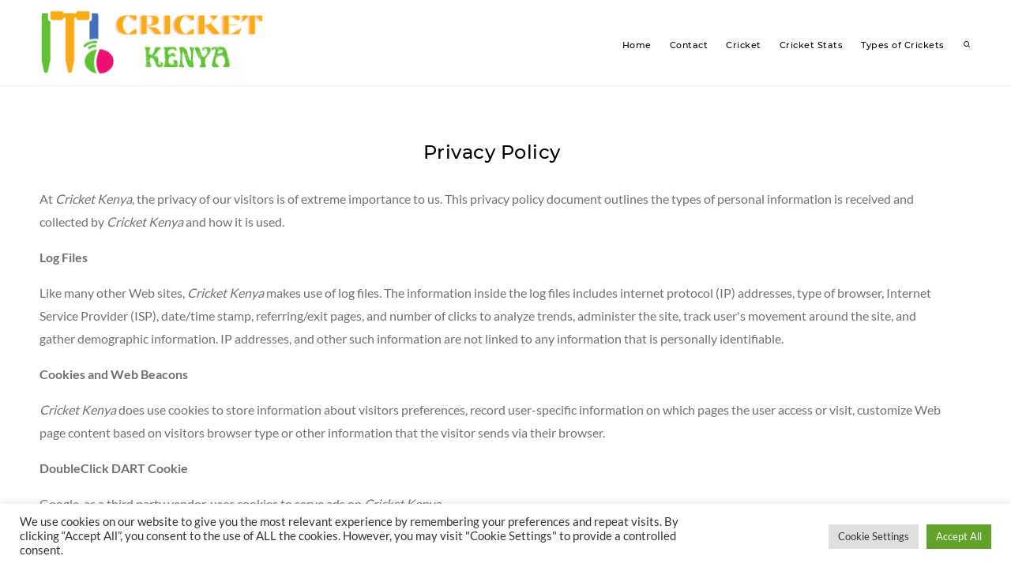

--- FILE ---
content_type: text/html; charset=UTF-8
request_url: https://cricket-kenya.com/privacy-policy/
body_size: 12091
content:
    <!DOCTYPE html>
<html lang="en-US">
    <head>
        <meta charset="UTF-8">
        <meta http-equiv="X-UA-Compatible" content="IE=edge"/>
        <link rel="profile" href="http://gmpg.org/xfn/11">
        <meta name="viewport" content="width=device-width, initial-scale=1">
        <title>Privacy Policy &#8211; Cricket Kenya</title>
<meta name='robots' content='max-image-preview:large' />
<link rel="alternate" type="application/rss+xml" title="Cricket Kenya &raquo; Feed" href="https://cricket-kenya.com/feed/" />
<script type="text/javascript">
window._wpemojiSettings = {"baseUrl":"https:\/\/s.w.org\/images\/core\/emoji\/14.0.0\/72x72\/","ext":".png","svgUrl":"https:\/\/s.w.org\/images\/core\/emoji\/14.0.0\/svg\/","svgExt":".svg","source":{"concatemoji":"https:\/\/cricket-kenya.com\/wp-includes\/js\/wp-emoji-release.min.js?ver=6.3.1"}};
/*! This file is auto-generated */
!function(i,n){var o,s,e;function c(e){try{var t={supportTests:e,timestamp:(new Date).valueOf()};sessionStorage.setItem(o,JSON.stringify(t))}catch(e){}}function p(e,t,n){e.clearRect(0,0,e.canvas.width,e.canvas.height),e.fillText(t,0,0);var t=new Uint32Array(e.getImageData(0,0,e.canvas.width,e.canvas.height).data),r=(e.clearRect(0,0,e.canvas.width,e.canvas.height),e.fillText(n,0,0),new Uint32Array(e.getImageData(0,0,e.canvas.width,e.canvas.height).data));return t.every(function(e,t){return e===r[t]})}function u(e,t,n){switch(t){case"flag":return n(e,"\ud83c\udff3\ufe0f\u200d\u26a7\ufe0f","\ud83c\udff3\ufe0f\u200b\u26a7\ufe0f")?!1:!n(e,"\ud83c\uddfa\ud83c\uddf3","\ud83c\uddfa\u200b\ud83c\uddf3")&&!n(e,"\ud83c\udff4\udb40\udc67\udb40\udc62\udb40\udc65\udb40\udc6e\udb40\udc67\udb40\udc7f","\ud83c\udff4\u200b\udb40\udc67\u200b\udb40\udc62\u200b\udb40\udc65\u200b\udb40\udc6e\u200b\udb40\udc67\u200b\udb40\udc7f");case"emoji":return!n(e,"\ud83e\udef1\ud83c\udffb\u200d\ud83e\udef2\ud83c\udfff","\ud83e\udef1\ud83c\udffb\u200b\ud83e\udef2\ud83c\udfff")}return!1}function f(e,t,n){var r="undefined"!=typeof WorkerGlobalScope&&self instanceof WorkerGlobalScope?new OffscreenCanvas(300,150):i.createElement("canvas"),a=r.getContext("2d",{willReadFrequently:!0}),o=(a.textBaseline="top",a.font="600 32px Arial",{});return e.forEach(function(e){o[e]=t(a,e,n)}),o}function t(e){var t=i.createElement("script");t.src=e,t.defer=!0,i.head.appendChild(t)}"undefined"!=typeof Promise&&(o="wpEmojiSettingsSupports",s=["flag","emoji"],n.supports={everything:!0,everythingExceptFlag:!0},e=new Promise(function(e){i.addEventListener("DOMContentLoaded",e,{once:!0})}),new Promise(function(t){var n=function(){try{var e=JSON.parse(sessionStorage.getItem(o));if("object"==typeof e&&"number"==typeof e.timestamp&&(new Date).valueOf()<e.timestamp+604800&&"object"==typeof e.supportTests)return e.supportTests}catch(e){}return null}();if(!n){if("undefined"!=typeof Worker&&"undefined"!=typeof OffscreenCanvas&&"undefined"!=typeof URL&&URL.createObjectURL&&"undefined"!=typeof Blob)try{var e="postMessage("+f.toString()+"("+[JSON.stringify(s),u.toString(),p.toString()].join(",")+"));",r=new Blob([e],{type:"text/javascript"}),a=new Worker(URL.createObjectURL(r),{name:"wpTestEmojiSupports"});return void(a.onmessage=function(e){c(n=e.data),a.terminate(),t(n)})}catch(e){}c(n=f(s,u,p))}t(n)}).then(function(e){for(var t in e)n.supports[t]=e[t],n.supports.everything=n.supports.everything&&n.supports[t],"flag"!==t&&(n.supports.everythingExceptFlag=n.supports.everythingExceptFlag&&n.supports[t]);n.supports.everythingExceptFlag=n.supports.everythingExceptFlag&&!n.supports.flag,n.DOMReady=!1,n.readyCallback=function(){n.DOMReady=!0}}).then(function(){return e}).then(function(){var e;n.supports.everything||(n.readyCallback(),(e=n.source||{}).concatemoji?t(e.concatemoji):e.wpemoji&&e.twemoji&&(t(e.twemoji),t(e.wpemoji)))}))}((window,document),window._wpemojiSettings);
</script>
<style type="text/css">
img.wp-smiley,
img.emoji {
	display: inline !important;
	border: none !important;
	box-shadow: none !important;
	height: 1em !important;
	width: 1em !important;
	margin: 0 0.07em !important;
	vertical-align: -0.1em !important;
	background: none !important;
	padding: 0 !important;
}
</style>
	<link rel='stylesheet' id='wp-block-library-css' href='https://cricket-kenya.com/wp-includes/css/dist/block-library/style.min.css?ver=6.3.1' type='text/css' media='all' />
<style id='classic-theme-styles-inline-css' type='text/css'>
/*! This file is auto-generated */
.wp-block-button__link{color:#fff;background-color:#32373c;border-radius:9999px;box-shadow:none;text-decoration:none;padding:calc(.667em + 2px) calc(1.333em + 2px);font-size:1.125em}.wp-block-file__button{background:#32373c;color:#fff;text-decoration:none}
</style>
<style id='global-styles-inline-css' type='text/css'>
body{--wp--preset--color--black: #000000;--wp--preset--color--cyan-bluish-gray: #abb8c3;--wp--preset--color--white: #ffffff;--wp--preset--color--pale-pink: #f78da7;--wp--preset--color--vivid-red: #cf2e2e;--wp--preset--color--luminous-vivid-orange: #ff6900;--wp--preset--color--luminous-vivid-amber: #fcb900;--wp--preset--color--light-green-cyan: #7bdcb5;--wp--preset--color--vivid-green-cyan: #00d084;--wp--preset--color--pale-cyan-blue: #8ed1fc;--wp--preset--color--vivid-cyan-blue: #0693e3;--wp--preset--color--vivid-purple: #9b51e0;--wp--preset--gradient--vivid-cyan-blue-to-vivid-purple: linear-gradient(135deg,rgba(6,147,227,1) 0%,rgb(155,81,224) 100%);--wp--preset--gradient--light-green-cyan-to-vivid-green-cyan: linear-gradient(135deg,rgb(122,220,180) 0%,rgb(0,208,130) 100%);--wp--preset--gradient--luminous-vivid-amber-to-luminous-vivid-orange: linear-gradient(135deg,rgba(252,185,0,1) 0%,rgba(255,105,0,1) 100%);--wp--preset--gradient--luminous-vivid-orange-to-vivid-red: linear-gradient(135deg,rgba(255,105,0,1) 0%,rgb(207,46,46) 100%);--wp--preset--gradient--very-light-gray-to-cyan-bluish-gray: linear-gradient(135deg,rgb(238,238,238) 0%,rgb(169,184,195) 100%);--wp--preset--gradient--cool-to-warm-spectrum: linear-gradient(135deg,rgb(74,234,220) 0%,rgb(151,120,209) 20%,rgb(207,42,186) 40%,rgb(238,44,130) 60%,rgb(251,105,98) 80%,rgb(254,248,76) 100%);--wp--preset--gradient--blush-light-purple: linear-gradient(135deg,rgb(255,206,236) 0%,rgb(152,150,240) 100%);--wp--preset--gradient--blush-bordeaux: linear-gradient(135deg,rgb(254,205,165) 0%,rgb(254,45,45) 50%,rgb(107,0,62) 100%);--wp--preset--gradient--luminous-dusk: linear-gradient(135deg,rgb(255,203,112) 0%,rgb(199,81,192) 50%,rgb(65,88,208) 100%);--wp--preset--gradient--pale-ocean: linear-gradient(135deg,rgb(255,245,203) 0%,rgb(182,227,212) 50%,rgb(51,167,181) 100%);--wp--preset--gradient--electric-grass: linear-gradient(135deg,rgb(202,248,128) 0%,rgb(113,206,126) 100%);--wp--preset--gradient--midnight: linear-gradient(135deg,rgb(2,3,129) 0%,rgb(40,116,252) 100%);--wp--preset--font-size--small: 13px;--wp--preset--font-size--medium: 20px;--wp--preset--font-size--large: 36px;--wp--preset--font-size--x-large: 42px;--wp--preset--spacing--20: 0.44rem;--wp--preset--spacing--30: 0.67rem;--wp--preset--spacing--40: 1rem;--wp--preset--spacing--50: 1.5rem;--wp--preset--spacing--60: 2.25rem;--wp--preset--spacing--70: 3.38rem;--wp--preset--spacing--80: 5.06rem;--wp--preset--shadow--natural: 6px 6px 9px rgba(0, 0, 0, 0.2);--wp--preset--shadow--deep: 12px 12px 50px rgba(0, 0, 0, 0.4);--wp--preset--shadow--sharp: 6px 6px 0px rgba(0, 0, 0, 0.2);--wp--preset--shadow--outlined: 6px 6px 0px -3px rgba(255, 255, 255, 1), 6px 6px rgba(0, 0, 0, 1);--wp--preset--shadow--crisp: 6px 6px 0px rgba(0, 0, 0, 1);}:where(.is-layout-flex){gap: 0.5em;}:where(.is-layout-grid){gap: 0.5em;}body .is-layout-flow > .alignleft{float: left;margin-inline-start: 0;margin-inline-end: 2em;}body .is-layout-flow > .alignright{float: right;margin-inline-start: 2em;margin-inline-end: 0;}body .is-layout-flow > .aligncenter{margin-left: auto !important;margin-right: auto !important;}body .is-layout-constrained > .alignleft{float: left;margin-inline-start: 0;margin-inline-end: 2em;}body .is-layout-constrained > .alignright{float: right;margin-inline-start: 2em;margin-inline-end: 0;}body .is-layout-constrained > .aligncenter{margin-left: auto !important;margin-right: auto !important;}body .is-layout-constrained > :where(:not(.alignleft):not(.alignright):not(.alignfull)){max-width: var(--wp--style--global--content-size);margin-left: auto !important;margin-right: auto !important;}body .is-layout-constrained > .alignwide{max-width: var(--wp--style--global--wide-size);}body .is-layout-flex{display: flex;}body .is-layout-flex{flex-wrap: wrap;align-items: center;}body .is-layout-flex > *{margin: 0;}body .is-layout-grid{display: grid;}body .is-layout-grid > *{margin: 0;}:where(.wp-block-columns.is-layout-flex){gap: 2em;}:where(.wp-block-columns.is-layout-grid){gap: 2em;}:where(.wp-block-post-template.is-layout-flex){gap: 1.25em;}:where(.wp-block-post-template.is-layout-grid){gap: 1.25em;}.has-black-color{color: var(--wp--preset--color--black) !important;}.has-cyan-bluish-gray-color{color: var(--wp--preset--color--cyan-bluish-gray) !important;}.has-white-color{color: var(--wp--preset--color--white) !important;}.has-pale-pink-color{color: var(--wp--preset--color--pale-pink) !important;}.has-vivid-red-color{color: var(--wp--preset--color--vivid-red) !important;}.has-luminous-vivid-orange-color{color: var(--wp--preset--color--luminous-vivid-orange) !important;}.has-luminous-vivid-amber-color{color: var(--wp--preset--color--luminous-vivid-amber) !important;}.has-light-green-cyan-color{color: var(--wp--preset--color--light-green-cyan) !important;}.has-vivid-green-cyan-color{color: var(--wp--preset--color--vivid-green-cyan) !important;}.has-pale-cyan-blue-color{color: var(--wp--preset--color--pale-cyan-blue) !important;}.has-vivid-cyan-blue-color{color: var(--wp--preset--color--vivid-cyan-blue) !important;}.has-vivid-purple-color{color: var(--wp--preset--color--vivid-purple) !important;}.has-black-background-color{background-color: var(--wp--preset--color--black) !important;}.has-cyan-bluish-gray-background-color{background-color: var(--wp--preset--color--cyan-bluish-gray) !important;}.has-white-background-color{background-color: var(--wp--preset--color--white) !important;}.has-pale-pink-background-color{background-color: var(--wp--preset--color--pale-pink) !important;}.has-vivid-red-background-color{background-color: var(--wp--preset--color--vivid-red) !important;}.has-luminous-vivid-orange-background-color{background-color: var(--wp--preset--color--luminous-vivid-orange) !important;}.has-luminous-vivid-amber-background-color{background-color: var(--wp--preset--color--luminous-vivid-amber) !important;}.has-light-green-cyan-background-color{background-color: var(--wp--preset--color--light-green-cyan) !important;}.has-vivid-green-cyan-background-color{background-color: var(--wp--preset--color--vivid-green-cyan) !important;}.has-pale-cyan-blue-background-color{background-color: var(--wp--preset--color--pale-cyan-blue) !important;}.has-vivid-cyan-blue-background-color{background-color: var(--wp--preset--color--vivid-cyan-blue) !important;}.has-vivid-purple-background-color{background-color: var(--wp--preset--color--vivid-purple) !important;}.has-black-border-color{border-color: var(--wp--preset--color--black) !important;}.has-cyan-bluish-gray-border-color{border-color: var(--wp--preset--color--cyan-bluish-gray) !important;}.has-white-border-color{border-color: var(--wp--preset--color--white) !important;}.has-pale-pink-border-color{border-color: var(--wp--preset--color--pale-pink) !important;}.has-vivid-red-border-color{border-color: var(--wp--preset--color--vivid-red) !important;}.has-luminous-vivid-orange-border-color{border-color: var(--wp--preset--color--luminous-vivid-orange) !important;}.has-luminous-vivid-amber-border-color{border-color: var(--wp--preset--color--luminous-vivid-amber) !important;}.has-light-green-cyan-border-color{border-color: var(--wp--preset--color--light-green-cyan) !important;}.has-vivid-green-cyan-border-color{border-color: var(--wp--preset--color--vivid-green-cyan) !important;}.has-pale-cyan-blue-border-color{border-color: var(--wp--preset--color--pale-cyan-blue) !important;}.has-vivid-cyan-blue-border-color{border-color: var(--wp--preset--color--vivid-cyan-blue) !important;}.has-vivid-purple-border-color{border-color: var(--wp--preset--color--vivid-purple) !important;}.has-vivid-cyan-blue-to-vivid-purple-gradient-background{background: var(--wp--preset--gradient--vivid-cyan-blue-to-vivid-purple) !important;}.has-light-green-cyan-to-vivid-green-cyan-gradient-background{background: var(--wp--preset--gradient--light-green-cyan-to-vivid-green-cyan) !important;}.has-luminous-vivid-amber-to-luminous-vivid-orange-gradient-background{background: var(--wp--preset--gradient--luminous-vivid-amber-to-luminous-vivid-orange) !important;}.has-luminous-vivid-orange-to-vivid-red-gradient-background{background: var(--wp--preset--gradient--luminous-vivid-orange-to-vivid-red) !important;}.has-very-light-gray-to-cyan-bluish-gray-gradient-background{background: var(--wp--preset--gradient--very-light-gray-to-cyan-bluish-gray) !important;}.has-cool-to-warm-spectrum-gradient-background{background: var(--wp--preset--gradient--cool-to-warm-spectrum) !important;}.has-blush-light-purple-gradient-background{background: var(--wp--preset--gradient--blush-light-purple) !important;}.has-blush-bordeaux-gradient-background{background: var(--wp--preset--gradient--blush-bordeaux) !important;}.has-luminous-dusk-gradient-background{background: var(--wp--preset--gradient--luminous-dusk) !important;}.has-pale-ocean-gradient-background{background: var(--wp--preset--gradient--pale-ocean) !important;}.has-electric-grass-gradient-background{background: var(--wp--preset--gradient--electric-grass) !important;}.has-midnight-gradient-background{background: var(--wp--preset--gradient--midnight) !important;}.has-small-font-size{font-size: var(--wp--preset--font-size--small) !important;}.has-medium-font-size{font-size: var(--wp--preset--font-size--medium) !important;}.has-large-font-size{font-size: var(--wp--preset--font-size--large) !important;}.has-x-large-font-size{font-size: var(--wp--preset--font-size--x-large) !important;}
.wp-block-navigation a:where(:not(.wp-element-button)){color: inherit;}
:where(.wp-block-post-template.is-layout-flex){gap: 1.25em;}:where(.wp-block-post-template.is-layout-grid){gap: 1.25em;}
:where(.wp-block-columns.is-layout-flex){gap: 2em;}:where(.wp-block-columns.is-layout-grid){gap: 2em;}
.wp-block-pullquote{font-size: 1.5em;line-height: 1.6;}
</style>
<link rel='stylesheet' id='contact-form-7-css' href='https://cricket-kenya.com/wp-content/plugins/contact-form-7/includes/css/styles.css?ver=5.4.2' type='text/css' media='all' />
<link rel='stylesheet' id='cookie-law-info-css' href='https://cricket-kenya.com/wp-content/plugins/cookie-law-info/public/css/cookie-law-info-public.css?ver=2.0.5' type='text/css' media='all' />
<link rel='stylesheet' id='cookie-law-info-gdpr-css' href='https://cricket-kenya.com/wp-content/plugins/cookie-law-info/public/css/cookie-law-info-gdpr.css?ver=2.0.5' type='text/css' media='all' />
<link rel='stylesheet' id='nothing-personal-lato-font-css' href='https://cricket-kenya.com/wp-content/themes/nothing-personal/front-assets/fonts/Lato/lato-font.min.css?ver=1.0.0' type='text/css' media='all' />
<link rel='stylesheet' id='nothing-personal-montserrat-font-css' href='https://cricket-kenya.com/wp-content/themes/nothing-personal/front-assets/fonts/Montserrat/montserrat-font.min.css?ver=1.0.0' type='text/css' media='all' />
<link rel='stylesheet' id='nothing-personal-playfair-display-font-css' href='https://cricket-kenya.com/wp-content/themes/nothing-personal/front-assets/fonts/PlayFair-Display/playfair-font.min.css?ver=1.0.0' type='text/css' media='all' />
<link rel='stylesheet' id='jam-fonts-css' href='https://cricket-kenya.com/wp-content/themes/nothing-personal/front-assets/fonts/JamIcons/jam.min.css?ver=1.0.0' type='text/css' media='all' />
<link rel='stylesheet' id='slick-css' href='https://cricket-kenya.com/wp-content/themes/nothing-personal/front-assets/vendors/slick/slick-bundle.min.css?ver=1.0.0' type='text/css' media='all' />
<link rel='stylesheet' id='fancybox-css' href='https://cricket-kenya.com/wp-content/themes/nothing-personal/front-assets/vendors/fancybox/jquery.fancybox.min.css?ver=1.0.0' type='text/css' media='all' />
<link rel='stylesheet' id='hc-offcanvas-nav-css' href='https://cricket-kenya.com/wp-content/themes/nothing-personal/front-assets/vendors/hc-nav/hc-offcanvas-nav.min.css?ver=1.0.0' type='text/css' media='all' />
<link rel='stylesheet' id='nothing-personal-grid-css' href='https://cricket-kenya.com/wp-content/themes/nothing-personal/front-assets//css/flexbox-grid.min.css?ver=1.0.0' type='text/css' media='all' />
<link rel='stylesheet' id='nothing-personal-style-css' href='https://cricket-kenya.com/wp-content/themes/nothing-personal/sass/all.min.css?ver=1764978320' type='text/css' media='all' />
<link rel='stylesheet' id='nothing-personal-default-css' href='https://cricket-kenya.com/wp-content/themes/nothing-personal/style.css?ver=1.0.0' type='text/css' media='all' />
<script type='text/javascript' src='https://cricket-kenya.com/wp-includes/js/jquery/jquery.min.js?ver=3.7.0' id='jquery-core-js'></script>
<script type='text/javascript' src='https://cricket-kenya.com/wp-includes/js/jquery/jquery-migrate.min.js?ver=3.4.1' id='jquery-migrate-js'></script>
<script type='text/javascript' id='cookie-law-info-js-extra'>
/* <![CDATA[ */
var Cli_Data = {"nn_cookie_ids":[],"cookielist":[],"non_necessary_cookies":[],"ccpaEnabled":"","ccpaRegionBased":"","ccpaBarEnabled":"","strictlyEnabled":["necessary","obligatoire"],"ccpaType":"gdpr","js_blocking":"1","custom_integration":"","triggerDomRefresh":"","secure_cookies":""};
var cli_cookiebar_settings = {"animate_speed_hide":"500","animate_speed_show":"500","background":"#FFF","border":"#b1a6a6c2","border_on":"","button_1_button_colour":"#61a229","button_1_button_hover":"#4e8221","button_1_link_colour":"#fff","button_1_as_button":"1","button_1_new_win":"","button_2_button_colour":"#333","button_2_button_hover":"#292929","button_2_link_colour":"#444","button_2_as_button":"","button_2_hidebar":"","button_3_button_colour":"#dedfe0","button_3_button_hover":"#b2b2b3","button_3_link_colour":"#333333","button_3_as_button":"1","button_3_new_win":"","button_4_button_colour":"#dedfe0","button_4_button_hover":"#b2b2b3","button_4_link_colour":"#333333","button_4_as_button":"1","button_7_button_colour":"#61a229","button_7_button_hover":"#4e8221","button_7_link_colour":"#fff","button_7_as_button":"1","button_7_new_win":"","font_family":"inherit","header_fix":"","notify_animate_hide":"1","notify_animate_show":"","notify_div_id":"#cookie-law-info-bar","notify_position_horizontal":"right","notify_position_vertical":"bottom","scroll_close":"","scroll_close_reload":"","accept_close_reload":"","reject_close_reload":"","showagain_tab":"","showagain_background":"#fff","showagain_border":"#000","showagain_div_id":"#cookie-law-info-again","showagain_x_position":"100px","text":"#333333","show_once_yn":"","show_once":"10000","logging_on":"","as_popup":"","popup_overlay":"1","bar_heading_text":"","cookie_bar_as":"banner","popup_showagain_position":"bottom-right","widget_position":"left"};
var log_object = {"ajax_url":"https:\/\/cricket-kenya.com\/wp-admin\/admin-ajax.php"};
/* ]]> */
</script>
<script type='text/javascript' src='https://cricket-kenya.com/wp-content/plugins/cookie-law-info/public/js/cookie-law-info-public.js?ver=2.0.5' id='cookie-law-info-js'></script>
<link rel="https://api.w.org/" href="https://cricket-kenya.com/wp-json/" /><link rel="alternate" type="application/json" href="https://cricket-kenya.com/wp-json/wp/v2/pages/513" /><link rel="EditURI" type="application/rsd+xml" title="RSD" href="https://cricket-kenya.com/xmlrpc.php?rsd" />
<meta name="generator" content="WordPress 6.3.1" />
<link rel="canonical" href="https://cricket-kenya.com/privacy-policy/" />
<link rel='shortlink' href='https://cricket-kenya.com/?p=513' />
<link rel="alternate" type="application/json+oembed" href="https://cricket-kenya.com/wp-json/oembed/1.0/embed?url=https%3A%2F%2Fcricket-kenya.com%2Fprivacy-policy%2F" />
<link rel="alternate" type="text/xml+oembed" href="https://cricket-kenya.com/wp-json/oembed/1.0/embed?url=https%3A%2F%2Fcricket-kenya.com%2Fprivacy-policy%2F&#038;format=xml" />
<link rel="icon" href="https://cricket-kenya.com/wp-content/uploads/2021/07/cropped-baked-32x32.png" sizes="32x32" />
<link rel="icon" href="https://cricket-kenya.com/wp-content/uploads/2021/07/cropped-baked-192x192.png" sizes="192x192" />
<link rel="apple-touch-icon" href="https://cricket-kenya.com/wp-content/uploads/2021/07/cropped-baked-180x180.png" />
<meta name="msapplication-TileImage" content="https://cricket-kenya.com/wp-content/uploads/2021/07/cropped-baked-270x270.png" />
        <style class="np-custom-style" id="np-custom-css">

            #np-footer-wrapper p { color:#ffffff;}#np-footer-wrapper a { color:#ffffff;}#np-footer-wrapper a:hover { color:#ffffff;}
        </style>
		    </head>

<body id="post-513" class="page-template-default page page-id-513 wp-custom-logo nothing-personal-body-contents item-with-id-513">
<a class="screen-reader-text skip-link" href="#content" title="Skip to content">Skip to content</a><header id="np-header-wrapper" class="np-header-wrapper hide show-tablet-landscape show-desktop-only np-header-type-1">
    <div class="np-container container-fluid">
        <div class="row middle-xs">
<div class="col-xs-3">
    	<div class="np-logo-wrapper remove-line-height">
		<a href="https://cricket-kenya.com/" class="logo-image">
			<img class="img-responsive" src="https://cricket-kenya.com/wp-content/uploads/2021/07/baked.png"
			     alt="Cricket Kenya">
		</a>
	</div>
</div>
<div class="col-xs-9 text-right">
    <nav id="np-main-navigation">
	<ul id="menu-menu" class="np-main-navigation np-header-nav"><li id="menu-item-515" class="menu-item menu-item-type-custom menu-item-object-custom menu-item-home menu-item-515"><a href="http://cricket-kenya.com/">Home</a></li>
<li id="menu-item-517" class="menu-item menu-item-type-post_type menu-item-object-page menu-item-517"><a href="https://cricket-kenya.com/contact/">Contact</a></li>
<li id="menu-item-518" class="menu-item menu-item-type-post_type menu-item-object-page menu-item-518"><a href="https://cricket-kenya.com/cricket/">Cricket</a></li>
<li id="menu-item-519" class="menu-item menu-item-type-post_type menu-item-object-page menu-item-519"><a href="https://cricket-kenya.com/cricket-stats/">Cricket Stats</a></li>
<li id="menu-item-520" class="menu-item menu-item-type-post_type menu-item-object-page menu-item-520"><a href="https://cricket-kenya.com/types-of-crickets/">Types of Crickets</a></li>
<li class="text-center">
<a class="np-search-overlay-trigger remove-text-decoration" href="#" title="Search the website"><span class="jam jam-search"></span></a></ul></nav></div>

</div>
</div>

</header><header id="np-header-mobile-wrapper" class="hide show-phone-only show-table-portrait">
    <div class="np-container container-fluid mobile-app-container">
        <div class="row middle-xs">
            <div class="col-xs-2">
                <a href="#" class="mobile-trigger">
                    <i class="jam jam-menu"></i>
                </a>
            </div>
            <div class="col-xs-8 text-center remove-line-height">

                <a href="https://cricket-kenya.com"> 
                    <img src="http://cricket-kenya.com/wp-content/uploads/2021/07/baked.png"  class="mobile-logo img-responsive" alt="Cricket Kenya" />
                    </a>            </div>
            
        </div>
    </div>
</header>

<div id="np-content-wrapper" class="np-content single-page-content-wrapper">
    <div class="np-container container-fluid">
<div class="row">
            <div class="col-xs-12">
                            <div id="content" class="single-content pad-r-35">
                    <article id="513" class="blog-element-type-1 single-page post-513 page type-page status-publish hentry">

                        
                        <h1 class="single-page-title">
		                    Privacy Policy                        </h1>
                        <div class="single-page-content">
                            <p>At <i>Cricket Kenya</i>, the privacy of our visitors is of extreme importance to us. This privacy policy document outlines the types of personal information is received and collected by <i>Cricket Kenya</i> and how it is used.</p><p><b>Log Files</b></p><p>Like many other Web sites, <i>Cricket Kenya</i> makes use of log files. The information inside the log files includes internet protocol (IP) addresses, type of browser, Internet Service Provider (ISP), date/time stamp, referring/exit pages, and number of clicks to analyze trends, administer the site, track user's movement around the site, and gather demographic information. IP addresses, and other such information are not linked to any information that is personally identifiable.</p><p><b>Cookies and Web Beacons</b></p><p><i>Cricket Kenya</i> does use cookies to store information about visitors preferences, record user-specific information on which pages the user access or visit, customize Web page content based on visitors browser type or other information that the visitor sends via their browser.</p><p><b>DoubleClick DART Cookie</b></p><ul><li>Google, as a third party vendor, uses cookies to serve ads on <i>Cricket Kenya</i>.</li><li>Google's use of the DART cookie enables it to serve ads to users based on their visit to <i>Cricket Kenya</i> and other sites on the Internet.</li><li>Users may opt out of the use of the DART cookie by visiting the Google ad and content network privacy policy at the following URL - <a href="https://www.google.com/policies/privacy/" rel="nofollow">https://www.google.com/policies/privacy/</a>.</li></ul><p>These third-party ad servers or ad networks use technology to the advertisements and links that appear on <i>Cricket Kenya</i> send directly to your browsers. They automatically receive your IP address when this occurs. Other technologies ( such as cookies, JavaScript, or Web Beacons ) may also be used by the third-party ad networks to measure the effectiveness of their advertisements and / or to personalize the advertising content that you see.</p><p><i>Cricket Kenya</i> has no access to or control over these cookies that are used by third-party advertisers.</p><p>You should consult the respective privacy policies of these third-party ad servers for more detailed information on their practices as well as for instructions about how to opt-out of certain practices. <i>Cricket Kenya</i>'s privacy policy does not apply to, and we cannot control the activities of, such other advertisers or web sites.</p><p>If you wish to disable cookies, you may do so through your individual browser options. More detailed information about cookie management with specific web browsers can be found at the browser's respective websites.</p>                        </div>

                        <div class="np-link-pages">
	                                                </div>
                    </article>
                                    </div>
                    </div>
    

</div>
<div id="search-overlay" class="np-search-modal block">
    <div class="centered">
        <span class="jam jam-close-circle-f close-btn"></span>
        <form action="" id='top-search-form' method='get'>
            <div class="row top-xs">
                <div class="col-xs-12">
                    <input id='search-text' name='s' placeholder='Search'
                           type='text'/>
                </div>
                <div class="col-xs-3">
                    <button id='top-search-button' class="no-radius" type='submit'>
                        <span>Search</span>
                    </button>
                </div>
            </div>



        </form>
    </div>

</div>
</div>
</div>

<footer id="np-footer-wrapper" class="np-footer-wrapper np-footer-enabled">
    <div class="np-container container-fluid">
        <div class="row">    <div class="col-sm-4 col-xs-12 first-footer-widget-area ">
		
		<section id="recent-posts-4" class="footer-widget widget_recent_entries">
		<h3 class="footer-widget-title">Recent Posts</h3>
		<ul>
											<li>
					<a href="https://cricket-kenya.com/what-is-a-powerplay-in-cricket-basic-rules-you-need-to-know-2/">What Is a Powerplay in Cricket? (Basic Rules You Need to Know)</a>
											<span class="post-date">June 11, 2024</span>
									</li>
											<li>
					<a href="https://cricket-kenya.com/what-is-a-yo-yo-test-in-cricket/">What Is a Yo-Yo Test in Cricket?</a>
											<span class="post-date">June 11, 2024</span>
									</li>
											<li>
					<a href="https://cricket-kenya.com/most-sixes-in-cricket-history/">Most Sixes in Cricket History</a>
											<span class="post-date">June 11, 2024</span>
									</li>
											<li>
					<a href="https://cricket-kenya.com/how-does-the-ipl-auction-work/">How Does the IPL Auction Work?</a>
											<span class="post-date">June 11, 2024</span>
									</li>
					</ul>

		</section>    </div>
    <div class="col-sm-4 col-xs-12  ">
		<section id="tag_cloud-2" class="footer-widget widget_tag_cloud"><h3 class="footer-widget-title">Categories</h3><div class="tagcloud"><a href="https://cricket-kenya.com/category/cricket/" class="tag-cloud-link tag-link-2 tag-link-position-1" style="font-size: 8pt;" aria-label="Cricket (24 items)">Cricket<span class="tag-link-count"> (24)</span></a></div>
</section>    </div>
    <div class="col-sm-4 col-xs-12  last-footer-widget-area">
		<section id="nav_menu-2" class="footer-widget widget_nav_menu"><h3 class="footer-widget-title">useful links</h3><div class="menu-footer-menu-container"><ul id="menu-footer-menu" class="menu"><li id="menu-item-521" class="menu-item menu-item-type-post_type menu-item-object-page current-menu-item page_item page-item-513 current_page_item menu-item-521"><a href="https://cricket-kenya.com/privacy-policy/" aria-current="page">Privacy Policy</a></li>
<li id="menu-item-522" class="menu-item menu-item-type-post_type menu-item-object-page menu-item-522"><a href="https://cricket-kenya.com/terms-and-conditions/">Terms and Conditions</a></li>
</ul></div></section>    </div>
</div>
</div>
</footer><nav id="np-mobile-navigation" style="display: none;">
    <div class="np-mobile-nav"><ul>
<li class="page_item page-item-147"><a href="https://cricket-kenya.com/contact/">Contact</a></li>
<li class="page_item page-item-8"><a href="https://cricket-kenya.com/cricket/">Cricket</a></li>
<li class="page_item page-item-6"><a href="https://cricket-kenya.com/cricket-stats/">Cricket Stats</a></li>
<li class="page_item page-item-513 current_page_item"><a href="https://cricket-kenya.com/privacy-policy/" aria-current="page">Privacy Policy</a></li>
<li class="page_item page-item-514"><a href="https://cricket-kenya.com/terms-and-conditions/">Terms and Conditions</a></li>
<li class="page_item page-item-7"><a href="https://cricket-kenya.com/types-of-crickets/">Types of Crickets</a></li>
</ul></div>
</nav>
<!--googleoff: all--><div id="cookie-law-info-bar" data-nosnippet="true"><span><div class="cli-bar-container cli-style-v2"><div class="cli-bar-message">We use cookies on our website to give you the most relevant experience by remembering your preferences and repeat visits. By clicking “Accept All”, you consent to the use of ALL the cookies. However, you may visit "Cookie Settings" to provide a controlled consent.</div><div class="cli-bar-btn_container"><a role='button' tabindex='0' class="medium cli-plugin-button cli-plugin-main-button cli_settings_button" style="margin:0px 5px 0px 0px;" >Cookie Settings</a><a id="wt-cli-accept-all-btn" tabindex="0" role='button' data-cli_action="accept_all"  class="wt-cli-element medium cli-plugin-button wt-cli-accept-all-btn cookie_action_close_header cli_action_button" >Accept All</a></div></div></span></div><div id="cookie-law-info-again" style="display:none;" data-nosnippet="true"><span id="cookie_hdr_showagain">Manage consent</span></div><div class="cli-modal" data-nosnippet="true" id="cliSettingsPopup" tabindex="-1" role="dialog" aria-labelledby="cliSettingsPopup" aria-hidden="true">
  <div class="cli-modal-dialog" role="document">
	<div class="cli-modal-content cli-bar-popup">
	  	<button type="button" class="cli-modal-close" id="cliModalClose">
			<svg class="" viewBox="0 0 24 24"><path d="M19 6.41l-1.41-1.41-5.59 5.59-5.59-5.59-1.41 1.41 5.59 5.59-5.59 5.59 1.41 1.41 5.59-5.59 5.59 5.59 1.41-1.41-5.59-5.59z"></path><path d="M0 0h24v24h-24z" fill="none"></path></svg>
			<span class="wt-cli-sr-only">Close</span>
	  	</button>
	  	<div class="cli-modal-body">
			<div class="cli-container-fluid cli-tab-container">
	<div class="cli-row">
		<div class="cli-col-12 cli-align-items-stretch cli-px-0">
			<div class="cli-privacy-overview">
				<h4>Privacy Overview</h4>				<div class="cli-privacy-content">
					<div class="cli-privacy-content-text">This website uses cookies to improve your experience while you navigate through the website. Out of these, the cookies that are categorized as necessary are stored on your browser as they are essential for the working of basic functionalities of the website. We also use third-party cookies that help us analyze and understand how you use this website. These cookies will be stored in your browser only with your consent. You also have the option to opt-out of these cookies. But opting out of some of these cookies may affect your browsing experience.</div>
				</div>
				<a class="cli-privacy-readmore"  aria-label="Show more" tabindex="0" role="button" data-readmore-text="Show more" data-readless-text="Show less"></a>			</div>
		</div>
		<div class="cli-col-12 cli-align-items-stretch cli-px-0 cli-tab-section-container">
												<div class="cli-tab-section">
						<div class="cli-tab-header">
							<a role="button" tabindex="0" class="cli-nav-link cli-settings-mobile" data-target="necessary" data-toggle="cli-toggle-tab">
								Necessary							</a>
							<div class="wt-cli-necessary-checkbox">
                        <input type="checkbox" class="cli-user-preference-checkbox"  id="wt-cli-checkbox-necessary" data-id="checkbox-necessary" checked="checked"  />
                        <label class="form-check-label" for="wt-cli-checkbox-necessary">Necessary</label>
                    </div>
                    <span class="cli-necessary-caption">Always Enabled</span> 						</div>
						<div class="cli-tab-content">
							<div class="cli-tab-pane cli-fade" data-id="necessary">
								<div class="wt-cli-cookie-description">
									Necessary cookies are absolutely essential for the website to function properly. These cookies ensure basic functionalities and security features of the website, anonymously.
<table class="cookielawinfo-row-cat-table cookielawinfo-winter"><thead><tr><th class="cookielawinfo-column-1">Cookie</th><th class="cookielawinfo-column-3">Duration</th><th class="cookielawinfo-column-4">Description</th></tr></thead><tbody><tr class="cookielawinfo-row"><td class="cookielawinfo-column-1">cookielawinfo-checkbox-analytics</td><td class="cookielawinfo-column-3">11 months</td><td class="cookielawinfo-column-4">This cookie is set by GDPR Cookie Consent plugin. The cookie is used to store the user consent for the cookies in the category "Analytics".</td></tr><tr class="cookielawinfo-row"><td class="cookielawinfo-column-1">cookielawinfo-checkbox-functional</td><td class="cookielawinfo-column-3">11 months</td><td class="cookielawinfo-column-4">The cookie is set by GDPR cookie consent to record the user consent for the cookies in the category "Functional".</td></tr><tr class="cookielawinfo-row"><td class="cookielawinfo-column-1">cookielawinfo-checkbox-necessary</td><td class="cookielawinfo-column-3">11 months</td><td class="cookielawinfo-column-4">This cookie is set by GDPR Cookie Consent plugin. The cookies is used to store the user consent for the cookies in the category "Necessary".</td></tr><tr class="cookielawinfo-row"><td class="cookielawinfo-column-1">cookielawinfo-checkbox-others</td><td class="cookielawinfo-column-3">11 months</td><td class="cookielawinfo-column-4">This cookie is set by GDPR Cookie Consent plugin. The cookie is used to store the user consent for the cookies in the category "Other.</td></tr><tr class="cookielawinfo-row"><td class="cookielawinfo-column-1">cookielawinfo-checkbox-performance</td><td class="cookielawinfo-column-3">11 months</td><td class="cookielawinfo-column-4">This cookie is set by GDPR Cookie Consent plugin. The cookie is used to store the user consent for the cookies in the category "Performance".</td></tr><tr class="cookielawinfo-row"><td class="cookielawinfo-column-1">viewed_cookie_policy</td><td class="cookielawinfo-column-3">11 months</td><td class="cookielawinfo-column-4">The cookie is set by the GDPR Cookie Consent plugin and is used to store whether or not user has consented to the use of cookies. It does not store any personal data.</td></tr></tbody></table>								</div>
							</div>
						</div>
					</div>
																	<div class="cli-tab-section">
						<div class="cli-tab-header">
							<a role="button" tabindex="0" class="cli-nav-link cli-settings-mobile" data-target="functional" data-toggle="cli-toggle-tab">
								Functional							</a>
							<div class="cli-switch">
                        <input type="checkbox" id="wt-cli-checkbox-functional" class="cli-user-preference-checkbox"  data-id="checkbox-functional"  />
                        <label for="wt-cli-checkbox-functional" class="cli-slider" data-cli-enable="Enabled" data-cli-disable="Disabled"><span class="wt-cli-sr-only">Functional</span></label>
                    </div>						</div>
						<div class="cli-tab-content">
							<div class="cli-tab-pane cli-fade" data-id="functional">
								<div class="wt-cli-cookie-description">
									Functional cookies help to perform certain functionalities like sharing the content of the website on social media platforms, collect feedbacks, and other third-party features.
								</div>
							</div>
						</div>
					</div>
																	<div class="cli-tab-section">
						<div class="cli-tab-header">
							<a role="button" tabindex="0" class="cli-nav-link cli-settings-mobile" data-target="performance" data-toggle="cli-toggle-tab">
								Performance							</a>
							<div class="cli-switch">
                        <input type="checkbox" id="wt-cli-checkbox-performance" class="cli-user-preference-checkbox"  data-id="checkbox-performance"  />
                        <label for="wt-cli-checkbox-performance" class="cli-slider" data-cli-enable="Enabled" data-cli-disable="Disabled"><span class="wt-cli-sr-only">Performance</span></label>
                    </div>						</div>
						<div class="cli-tab-content">
							<div class="cli-tab-pane cli-fade" data-id="performance">
								<div class="wt-cli-cookie-description">
									Performance cookies are used to understand and analyze the key performance indexes of the website which helps in delivering a better user experience for the visitors.
								</div>
							</div>
						</div>
					</div>
																	<div class="cli-tab-section">
						<div class="cli-tab-header">
							<a role="button" tabindex="0" class="cli-nav-link cli-settings-mobile" data-target="analytics" data-toggle="cli-toggle-tab">
								Analytics							</a>
							<div class="cli-switch">
                        <input type="checkbox" id="wt-cli-checkbox-analytics" class="cli-user-preference-checkbox"  data-id="checkbox-analytics"  />
                        <label for="wt-cli-checkbox-analytics" class="cli-slider" data-cli-enable="Enabled" data-cli-disable="Disabled"><span class="wt-cli-sr-only">Analytics</span></label>
                    </div>						</div>
						<div class="cli-tab-content">
							<div class="cli-tab-pane cli-fade" data-id="analytics">
								<div class="wt-cli-cookie-description">
									Analytical cookies are used to understand how visitors interact with the website. These cookies help provide information on metrics the number of visitors, bounce rate, traffic source, etc.
								</div>
							</div>
						</div>
					</div>
																	<div class="cli-tab-section">
						<div class="cli-tab-header">
							<a role="button" tabindex="0" class="cli-nav-link cli-settings-mobile" data-target="advertisement" data-toggle="cli-toggle-tab">
								Advertisement							</a>
							<div class="cli-switch">
                        <input type="checkbox" id="wt-cli-checkbox-advertisement" class="cli-user-preference-checkbox"  data-id="checkbox-advertisement"  />
                        <label for="wt-cli-checkbox-advertisement" class="cli-slider" data-cli-enable="Enabled" data-cli-disable="Disabled"><span class="wt-cli-sr-only">Advertisement</span></label>
                    </div>						</div>
						<div class="cli-tab-content">
							<div class="cli-tab-pane cli-fade" data-id="advertisement">
								<div class="wt-cli-cookie-description">
									Advertisement cookies are used to provide visitors with relevant ads and marketing campaigns. These cookies track visitors across websites and collect information to provide customized ads.
								</div>
							</div>
						</div>
					</div>
																	<div class="cli-tab-section">
						<div class="cli-tab-header">
							<a role="button" tabindex="0" class="cli-nav-link cli-settings-mobile" data-target="others" data-toggle="cli-toggle-tab">
								Others							</a>
							<div class="cli-switch">
                        <input type="checkbox" id="wt-cli-checkbox-others" class="cli-user-preference-checkbox"  data-id="checkbox-others"  />
                        <label for="wt-cli-checkbox-others" class="cli-slider" data-cli-enable="Enabled" data-cli-disable="Disabled"><span class="wt-cli-sr-only">Others</span></label>
                    </div>						</div>
						<div class="cli-tab-content">
							<div class="cli-tab-pane cli-fade" data-id="others">
								<div class="wt-cli-cookie-description">
									Other uncategorized cookies are those that are being analyzed and have not been classified into a category as yet.
								</div>
							</div>
						</div>
					</div>
										</div>
	</div>
</div>
	  	</div>
	  	<div class="cli-modal-footer">
			<div class="wt-cli-element cli-container-fluid cli-tab-container">
				<div class="cli-row">
					<div class="cli-col-12 cli-align-items-stretch cli-px-0">
						<div class="cli-tab-footer wt-cli-privacy-overview-actions">
						
															<a id="wt-cli-privacy-save-btn" role="button" tabindex="0" data-cli-action="accept" class="wt-cli-privacy-btn cli_setting_save_button wt-cli-privacy-accept-btn cli-btn">SAVE & ACCEPT</a>
													</div>
						
					</div>
				</div>
			</div>
		</div>
	</div>
  </div>
</div>
<div class="cli-modal-backdrop cli-fade cli-settings-overlay"></div>
<div class="cli-modal-backdrop cli-fade cli-popupbar-overlay"></div>
<!--googleon: all--><link rel='stylesheet' id='cookie-law-info-table-css' href='https://cricket-kenya.com/wp-content/plugins/cookie-law-info/public/css/cookie-law-info-table.css?ver=2.0.5' type='text/css' media='all' />
<script type='text/javascript' src='https://cricket-kenya.com/wp-includes/js/dist/vendor/wp-polyfill-inert.min.js?ver=3.1.2' id='wp-polyfill-inert-js'></script>
<script type='text/javascript' src='https://cricket-kenya.com/wp-includes/js/dist/vendor/regenerator-runtime.min.js?ver=0.13.11' id='regenerator-runtime-js'></script>
<script type='text/javascript' src='https://cricket-kenya.com/wp-includes/js/dist/vendor/wp-polyfill.min.js?ver=3.15.0' id='wp-polyfill-js'></script>
<script type='text/javascript' id='contact-form-7-js-extra'>
/* <![CDATA[ */
var wpcf7 = {"api":{"root":"https:\/\/cricket-kenya.com\/wp-json\/","namespace":"contact-form-7\/v1"},"cached":"1"};
/* ]]> */
</script>
<script type='text/javascript' src='https://cricket-kenya.com/wp-content/plugins/contact-form-7/includes/js/index.js?ver=5.4.2' id='contact-form-7-js'></script>
<script type='text/javascript' src='https://cricket-kenya.com/wp-content/themes/nothing-personal/front-assets/vendors/slick/slick.min.js?ver=1.0.0' id='slick-carousel-js'></script>
<script type='text/javascript' src='https://cricket-kenya.com/wp-content/themes/nothing-personal/front-assets/vendors/fancybox/jquery.fancybox.js?ver=1.0.0' id='fancybox-js'></script>
<script type='text/javascript' src='https://cricket-kenya.com/wp-content/themes/nothing-personal/front-assets/vendors/hc-nav/hc-offcanvas-nav.min.js?ver=1.0.0' id='hc-offcanvas-nav-js'></script>
<script type='text/javascript' src='https://cricket-kenya.com/wp-content/themes/nothing-personal/front-assets//js/np.min.js?ver=1764978320' id='np-theme-js'></script>

</body>
</html>


--- FILE ---
content_type: text/css
request_url: https://cricket-kenya.com/wp-content/themes/nothing-personal/front-assets/fonts/Montserrat/montserrat-font.min.css?ver=1.0.0
body_size: 2339
content:
@font-face{font-family:'Montserrat';font-style:normal;font-weight:300;src:url('montserrat-v12-latin-300.eot');src:local('Montserrat Light'),local('Montserrat-Light'),url('montserrat-v12-latin-300.eot?#iefix') format('embedded-opentype'),url('montserrat-v12-latin-300.woff2') format('woff2'),url('montserrat-v12-latin-300.woff') format('woff'),url('montserrat-v12-latin-300.ttf') format('truetype'),url('montserrat-v12-latin-300.svg#Montserrat') format('svg')}@font-face{font-family:'Montserrat';font-style:normal;font-weight:400;src:url('montserrat-v12-latin-regular.eot');src:local('Montserrat Regular'),local('Montserrat-Regular'),url('montserrat-v12-latin-regular.eot?#iefix') format('embedded-opentype'),url('montserrat-v12-latin-regular.woff2') format('woff2'),url('montserrat-v12-latin-regular.woff') format('woff'),url('montserrat-v12-latin-regular.ttf') format('truetype'),url('montserrat-v12-latin-regular.svg#Montserrat') format('svg')}@font-face{font-family:'Montserrat';font-style:normal;font-weight:800;src:url('montserrat-v12-latin-800.eot');src:local('Montserrat ExtraBold'),local('Montserrat-ExtraBold'),url('montserrat-v12-latin-800.eot?#iefix') format('embedded-opentype'),url('montserrat-v12-latin-800.woff2') format('woff2'),url('montserrat-v12-latin-800.woff') format('woff'),url('montserrat-v12-latin-800.ttf') format('truetype'),url('montserrat-v12-latin-800.svg#Montserrat') format('svg')}@font-face{font-family:'Montserrat';font-style:normal;font-weight:500;src:url('montserrat-v12-latin-500.eot');src:local('Montserrat Medium'),local('Montserrat-Medium'),url('montserrat-v12-latin-500.eot?#iefix') format('embedded-opentype'),url('montserrat-v12-latin-500.woff2') format('woff2'),url('montserrat-v12-latin-500.woff') format('woff'),url('montserrat-v12-latin-500.ttf') format('truetype'),url('montserrat-v12-latin-500.svg#Montserrat') format('svg')}@font-face{font-family:'Montserrat';font-style:normal;font-weight:600;src:url('montserrat-v12-latin-600.eot');src:local('Montserrat SemiBold'),local('Montserrat-SemiBold'),url('montserrat-v12-latin-600.eot?#iefix') format('embedded-opentype'),url('montserrat-v12-latin-600.woff2') format('woff2'),url('montserrat-v12-latin-600.woff') format('woff'),url('montserrat-v12-latin-600.ttf') format('truetype'),url('montserrat-v12-latin-600.svg#Montserrat') format('svg')}

--- FILE ---
content_type: text/css
request_url: https://cricket-kenya.com/wp-content/themes/nothing-personal/front-assets/fonts/PlayFair-Display/playfair-font.min.css?ver=1.0.0
body_size: 1060
content:
@font-face{font-family:'Playfair Display';font-style:normal;font-weight:400;src:url('playfair-display-v13-latin-regular.eot');src:local('Playfair Display Regular'),local('PlayfairDisplay-Regular'),url('playfair-display-v13-latin-regular.eot?#iefix') format('embedded-opentype'),url('playfair-display-v13-latin-regular.woff2') format('woff2'),url('playfair-display-v13-latin-regular.woff') format('woff'),url('playfair-display-v13-latin-regular.ttf') format('truetype'),url('playfair-display-v13-latin-regular.svg#PlayfairDisplay') format('svg')}@font-face{font-family:'Playfair Display';font-style:normal;font-weight:700;src:url('playfair-display-v13-latin-700.eot');src:local('Playfair Display Bold'),local('PlayfairDisplay-Bold'),url('playfair-display-v13-latin-700.eot?#iefix') format('embedded-opentype'),url('playfair-display-v13-latin-700.woff2') format('woff2'),url('playfair-display-v13-latin-700.woff') format('woff'),url('playfair-display-v13-latin-700.ttf') format('truetype'),url('playfair-display-v13-latin-700.svg#PlayfairDisplay') format('svg')}

--- FILE ---
content_type: text/css
request_url: https://cricket-kenya.com/wp-content/themes/nothing-personal/sass/all.min.css?ver=1764978320
body_size: 6958
content:
@charset "UTF-8";/*! normalize.css v8.0.0 | MIT License | github.com/necolas/normalize.css */html{line-height:1.15;-webkit-text-size-adjust:100%}body{margin:0}h1{font-size:2em;margin:.67em 0}hr{box-sizing:content-box;height:0;overflow:visible}pre{font-family:monospace,monospace;font-size:1em}a{background-color:transparent}abbr[title]{border-bottom:0;text-decoration:underline;text-decoration:underline dotted}b,strong{font-weight:bolder}code,kbd,samp{font-family:monospace,monospace;font-size:1em}small{font-size:80%}sub,sup{font-size:75%;line-height:0;position:relative;vertical-align:baseline}sub{bottom:-0.25em}sup{top:-0.5em}img{border-style:none}button,input,optgroup,select,textarea{font-family:inherit;font-size:100%;line-height:1.15;margin:0}button,input{overflow:visible}button,select{text-transform:none}button,[type="button"],[type="reset"],[type="submit"]{-webkit-appearance:button}button::-moz-focus-inner,[type="button"]::-moz-focus-inner,[type="reset"]::-moz-focus-inner,[type="submit"]::-moz-focus-inner{border-style:none;padding:0}button:-moz-focusring,[type="button"]:-moz-focusring,[type="reset"]:-moz-focusring,[type="submit"]:-moz-focusring{outline:1px dotted ButtonText}fieldset{padding:.35em .75em .625em}legend{box-sizing:border-box;color:inherit;display:table;max-width:100%;padding:0;white-space:normal}progress{vertical-align:baseline}textarea{overflow:auto}[type="checkbox"],[type="radio"]{box-sizing:border-box;padding:0}[type="number"]::-webkit-inner-spin-button,[type="number"]::-webkit-outer-spin-button{height:auto}[type="search"]{-webkit-appearance:textfield;outline-offset:-2px}[type="search"]::-webkit-search-decoration{-webkit-appearance:none}::-webkit-file-upload-button{-webkit-appearance:button;font:inherit}details{display:block}summary{display:list-item}template,[hidden]{display:none}.screen-reader-text{clip:rect(1px,1px,1px,1px);clip-path:polygon(0 0,0 0,0 0,0 0);position:absolute !important;white-space:nowrap;height:1px;width:1px;overflow:hidden}.screen-reader-text:focus{clip:auto !important;display:block;height:auto;left:5px;top:5px;width:auto;z-index:100000}.img-responsive{max-width:100%;height:auto}.alignleft{float:left;margin:0 15px 30px 0}.aligncenter{display:block;margin:0 auto 30px auto}.alignright{float:right;margin:0 0 30px 15px}.alignnone{float:none;display:block;margin:0 0 30px 0}.size-full{width:100%;height:auto;margin:0 0 30px 0}p .alignleft{float:left;margin:5px 15px 30px 0}p .aligncenter{display:block;margin:5px auto 30px auto}p .alignright{float:right;margin:5px 0 30px 15px}p .alignnone{float:none;display:block;margin:5px 0 0 0}p .size-full{width:100%;height:auto;margin:5px 0 0 0}.wp-caption{background:#fff;border:1px solid #f0f0f0;max-width:96%;padding:5px 3px 10px;text-align:center}.wp-caption.alignnone{margin:5px 20px 20px 0}.wp-caption.alignleft{margin:5px 20px 20px 0}.wp-caption.alignright{margin:5px 0 20px 20px}.wp-caption img{border:0 none;height:auto;margin:0;max-width:98.5%;padding:0;width:auto}.wp-caption p.wp-caption-text{font-size:11px;line-height:17px;margin:0;padding:0 4px 5px}.bypostauthor{font-size:16px}.sticky{font-weight:500}.gallery{margin:0 auto 18px}.gallery .gallery-item{text-align:center;display:inline-block;margin:0 2% 0 0}.gallery .gallery-item:last-child{margin-right:0}.gallery-columns-2 .gallery-item{width:48%}.gallery-columns-3 .gallery-item{width:31%}.gallery-columns-4 .gallery-item{width:23%}.gallery-columns-5 .gallery-item{width:18%}.gallery-columns-6 .gallery-item{width:14.7%}.gallery-columns-7 .gallery-item{width:12.7%}.gallery-columns-8 .gallery-item{width:10.5%}.gallery-columns-9 .gallery-item{width:9.1%}.gallery img{box-shadow:0 0 4px #999;border:1px solid white;background:transparent;max-width:100%;height:auto}.gallery img:hover{background:white}.gallery-columns-2 .attachment-medium{max-width:92%;height:auto}.gallery-columns-4 .attachment-thumbnail{max-width:84%;height:auto}.gallery .gallery-caption{color:#888;font-size:12px;margin:0 0 12px}.gallery dl,.gallery dt{margin:0}.gallery br+br{display:none}.sticky{position:relative}body{font-family:"Lato",serif;line-height:29px;font-size:16px;background-color:#fff;color:#717171;font-weight:400;-webkit-font-smoothing:antialiased;-moz-osx-font-smoothing:grayscale;text-rendering:optimizeLegibility}h1{font-weight:700;font-family:"Playfair Display",sans-serif;color:#000;margin:1.2em 0 1.2em 0;margin:1.2em 0 1.2em 0;font-size:50.5173522931px}h2{font-weight:700;font-family:"Playfair Display",sans-serif;color:#000;margin:1.2em 0 1.2em 0;margin:1.2em 0 1.2em 0;font-size:37.897488592px}h3{font-weight:700;font-family:"Playfair Display",sans-serif;color:#000;margin:1.2em 0 1.2em 0;margin:1.2em 0 1.2em 0;font-size:28.430224px}h4{font-weight:700;font-family:"Playfair Display",sans-serif;color:#000;margin:1.2em 0 1.2em 0;margin:1.2em 0 1.2em 0;font-size:21.328px}h5{font-weight:700;font-size:16px}h6{font-weight:700;font-size:12.0030007502px}a{color:#000;font-weight:400;-webkit-transition:all 340ms ease-in;-moz-transition:all 340ms ease-in;-o-transition:all 340ms ease-in;transition:all 340ms ease-in}a:hover{color:#000}a:focus{color:#000}a:active{color:#000}ol,ul{margin:0;padding:0;list-style-type:none}.home .np-content{padding:50px 0}.single-post .np-content{padding:70px 0}.page .np-content{padding:70px 0}.archive .np-content{padding:50px 0}.search .np-content{padding:50px 0}.np-container-full-np .row{margin-left:auto;margin-right:auto}.np-container-full-np .row .col-xs-12{padding-left:0;padding-right:0}.np-container-full{max-width:100%;margin:0 auto}.np-container-larger{max-width:1260px;margin:0 auto}.np-container{max-width:1180px;margin:0 auto}.np-container-large{max-width:1040px;margin:0 auto}.np-container-medium{max-width:996px;margin:0 auto}.np-container-small{max-width:784px;margin:0 auto}.np-container-xs{max-width:592px;margin:0 auto}.text-center{text-align:center}.text-right{text-align:right}.text-left{text-align:left}.remove-line-height{line-height:0}.remove-text-decoration{text-decoration:none}.d-flex{display:flex;flex-flow:wrap}.full-center-flex{justify-content:center;align-items:center}.full-height{height:100%}.no-margin-top{margin-top:0}.no-margin-bottom{margin-bottom:0}.no-radius{border-radius:0}.pad-l-0{padding-left:0}.pad-l-5{padding-left:5px}.pad-l-10{padding-left:10px}.pad-l-15{padding-left:15px}.pad-l-20{padding-left:20px}.pad-l-25{padding-left:25px}.pad-l-30{padding-left:30px}.pad-l-35{padding-left:35px}.pad-l-40{padding-left:40px}.pad-l-45{padding-left:45px}.pad-l-50{padding-left:50px}.pad-l-55{padding-left:55px}.pad-l-60{padding-left:60px}.pad-l-65{padding-left:65px}.pad-l-70{padding-left:70px}.pad-l-75{padding-left:75px}.pad-l-80{padding-left:80px}.pad-l-85{padding-left:85px}.pad-l-90{padding-left:90px}.pad-l-95{padding-left:95px}.pad-l-100{padding-left:100px}.pad-r-0{padding-right:0}.pad-r-5{padding-right:5px}.pad-r-10{padding-right:10px}.pad-r-15{padding-right:15px}.pad-r-20{padding-right:20px}.pad-r-25{padding-right:25px}.pad-r-30{padding-right:30px}.pad-r-35{padding-right:35px}.pad-r-40{padding-right:40px}.pad-r-45{padding-right:45px}.pad-r-50{padding-right:50px}.pad-r-55{padding-right:55px}.pad-r-60{padding-right:60px}.pad-r-65{padding-right:65px}.pad-r-70{padding-right:70px}.pad-r-75{padding-right:75px}.pad-r-80{padding-right:80px}.pad-r-85{padding-right:85px}.pad-r-90{padding-right:90px}.pad-r-95{padding-right:95px}.pad-r-100{padding-right:100px}.pad-t-0{padding-top:0}.pad-t-5{padding-top:5px}.pad-t-10{padding-top:10px}.pad-t-15{padding-top:15px}.pad-t-20{padding-top:20px}.pad-t-25{padding-top:25px}.pad-t-30{padding-top:30px}.pad-t-35{padding-top:35px}.pad-t-40{padding-top:40px}.pad-t-45{padding-top:45px}.pad-t-50{padding-top:50px}.pad-t-55{padding-top:55px}.pad-t-60{padding-top:60px}.pad-t-65{padding-top:65px}.pad-t-70{padding-top:70px}.pad-t-75{padding-top:75px}.pad-t-80{padding-top:80px}.pad-t-85{padding-top:85px}.pad-t-90{padding-top:90px}.pad-t-95{padding-top:95px}.pad-t-100{padding-top:100px}.pad-b-0{padding-bottom:0}.pad-b-5{padding-bottom:5px}.pad-b-10{padding-bottom:10px}.pad-b-15{padding-bottom:15px}.pad-b-20{padding-bottom:20px}.pad-b-25{padding-bottom:25px}.pad-b-30{padding-bottom:30px}.pad-b-35{padding-bottom:35px}.pad-b-40{padding-bottom:40px}.pad-b-45{padding-bottom:45px}.pad-b-50{padding-bottom:50px}.pad-b-55{padding-bottom:55px}.pad-b-60{padding-bottom:60px}.pad-b-65{padding-bottom:65px}.pad-b-70{padding-bottom:70px}.pad-b-75{padding-bottom:75px}.pad-b-80{padding-bottom:80px}.pad-b-85{padding-bottom:85px}.pad-b-90{padding-bottom:90px}.pad-b-95{padding-bottom:95px}.pad-b-100{padding-bottom:100px}.marg-b-0{margin-bottom:0}.marg-b-5{margin-bottom:5px}.marg-b-10{margin-bottom:10px}.marg-b-15{margin-bottom:15px}.marg-b-20{margin-bottom:20px}.marg-b-25{margin-bottom:25px}.marg-b-30{margin-bottom:30px}.marg-b-35{margin-bottom:35px}.marg-b-40{margin-bottom:40px}.marg-b-45{margin-bottom:45px}.marg-b-50{margin-bottom:50px}.marg-b-55{margin-bottom:55px}.marg-b-60{margin-bottom:60px}.marg-b-65{margin-bottom:65px}.marg-b-70{margin-bottom:70px}.marg-b-75{margin-bottom:75px}.marg-b-80{margin-bottom:80px}.marg-b-85{margin-bottom:85px}.marg-b-90{margin-bottom:90px}.marg-b-95{margin-bottom:95px}.marg-b-100{margin-bottom:100px}.marg-t-0{margin-top:0}.marg-t-5{margin-top:5px}.marg-t-10{margin-top:10px}.marg-t-15{margin-top:15px}.marg-t-20{margin-top:20px}.marg-t-25{margin-top:25px}.marg-t-30{margin-top:30px}.marg-t-35{margin-top:35px}.marg-t-40{margin-top:40px}.marg-t-45{margin-top:45px}.marg-t-50{margin-top:50px}.marg-t-55{margin-top:55px}.marg-t-60{margin-top:60px}.marg-t-65{margin-top:65px}.marg-t-70{margin-top:70px}.marg-t-75{margin-top:75px}.marg-t-80{margin-top:80px}.marg-t-85{margin-top:85px}.marg-t-90{margin-top:90px}.marg-t-95{margin-top:95px}.marg-t-100{margin-top:100px}@media(max-width:599px){.pad-r-35{padding:unset}}.hide{display:none}.show{display:block}.show-flex{display:flex}.align-baseline{align-items:baseline}@media(max-width:599px){.show-phone-only{display:block}}@media(max-width:599px){.hide-phone-only{display:none}}@media(min-width:600px) and (max-width:768px){.show-table-portrait{display:block}}@media(min-width:600px) and (max-width:768px){.hide-table-portrait{display:none}}@media(min-width:769px) and (max-width:1024px){.show-tablet-landscape{display:block}}@media(min-width:1200px){.show-desktop-only{display:block}}.np-topbar{padding:4px 0 4px 0;font-size:13px;background:#f2f2f2}.np-topbar a{text-decoration:none}.np-topbar .np-topbar-nav li:hover>.sub-menu{box-shadow:unset}.np-topbar .np-topbar-nav li.current-menu-item:after{content:unset}.np-topbar .np-topbar-nav li.current-menu-item a{font-weight:bold}.np-topbar .np-social-list{text-align:right}.np-topbar .np-social-list li{display:inline-block;margin:0 5px 0 0}.np-topbar .np-social-list li:last-child{margin-right:0}.np-topbar .np-social-list li a{font-size:19px}.site-title{font-size:30px;line-height:36px;margin:8px 0 0 0}.site-title a{text-decoration:none}.site-tagline{margin:0 0 8px 0;line-height:29px}.np-header-type-1{border-bottom:1px solid #f2f2f2;padding:4px 0 4px 0}.np-header-type-1 .np-logo-wrapper{padding:8px 0 8px 0}.np-header-type-2 .np-logo-wrapper{padding:10px 0 10px 0}.np-header-type-2 .np-header-nav{border-top:1px solid #f2f2f2;border-bottom:1px solid #f2f2f2}.np-header-type-3 .np-main-navigation{box-shadow:0 1px 3px #f2f1f1}.np-header-type-3 .no-logo-wrapper{padding:15px 0}.np-header-type-3 .np-logo-wrapper{padding:35px 0 0 0}.np-header-image-wrapper{margin:0}.np-header-image-wrapper .np-header-image{height:550px;background-size:cover !important}.np-featured-area{margin:40px 0 40px 0}.np-main-navigation{padding:10px 0}.np-main-navigation li.menu-item-has-children:after{display:inline-block;content:"";margin-left:0;font-family:"jam-icons";font-size:12px;vertical-align:middle}.np-main-navigation li.current-menu-item:after,.np-main-navigation li.current-page-ancestor:after{display:inline-block;content:"";font-family:"jam-icons";font-size:5px;margin-left:4px;vertical-align:super;color:#b6664a}.np-main-navigation li{display:inline-block;margin:0 20px 0 0}.np-main-navigation li:last-child{margin-right:0}.np-main-navigation li:hover>.sub-menu{margin:0;background:#fff;padding-left:0;z-index:9999;opacity:1;visibility:visible;-webkit-transition:opacity 100ms ease-out;-moz-transition:opacity 100ms ease-out;-o-transition:opacity 100ms ease-out;transition:opacity 100ms ease-out}.np-main-navigation li .sub-menu{opacity:0;visibility:hidden;position:absolute;border:1px solid #f2f2f2;text-align:left;-webkit-transition:opacity 340ms ease-out;-moz-transition:opacity 340ms ease-out;-o-transition:opacity 340ms ease-out;transition:opacity 340ms ease-out}.np-main-navigation li .sub-menu:after,.np-main-navigation li .sub-menu:before{bottom:100%;left:16px;border:solid transparent;content:" ";height:0;width:0;position:absolute;pointer-events:none}.np-main-navigation li .sub-menu:after{border-color:rgba(136,183,213,0);border-bottom-color:#fff;border-width:7px;margin-left:-7px}.np-main-navigation li .sub-menu:before{border-color:transparent;border-bottom-color:#f2f2f2;border-width:9px;margin-left:-9px}.np-main-navigation li .sub-menu li.current-menu-item:after{content:unset}.np-main-navigation li .sub-menu li.current-menu-item a{color:#b6664a}.np-main-navigation li .sub-menu li.menu-item-has-children:after{display:inline-block;content:"";margin-left:0;font-family:"jam-icons";font-size:12px;position:absolute;right:5px;top:6px}.np-main-navigation li .sub-menu li{position:relative;margin:0;display:block}.np-main-navigation li .sub-menu li .sub-menu{left:100%;top:-1px;border-left:unset;box-shadow:unset}.np-main-navigation li .sub-menu li .sub-menu:after,.np-main-navigation li .sub-menu li .sub-menu:before{content:unset}.np-main-navigation li .sub-menu li .sub-menu li{min-width:160px;max-width:270px}.np-main-navigation li .sub-menu li a{padding:9px 30px 9px 15px;display:block}.np-main-navigation li a{text-decoration:none;line-height:23px;font-size:11px;font-family:"Montserrat",serif;color:#000;font-weight:500;letter-spacing:.5px}.np-main-navigation li a:hover{color:#b6664a}.mobile-trigger{font-size:30px;text-decoration:none}.read-more-link{font-size:11px;letter-spacing:1.4px;line-height:23px;font-weight:600;text-decoration:none;color:#b6664a;font-family:"Montserrat",serif}.read-more-link span{font-size:12px;display:inline-block;vertical-align:middle}.read-more-link:hover{color:#000}.read-more-link:hover span{transform:translate(2px,0);transition:transform .5s ease-in}.btn{position:relative;font-family:"Montserrat",serif;font-size:11px;line-height:23px;font-weight:500;text-decoration:none;letter-spacing:.3px;padding:10px 30px}.btn-trans-black{color:#000;border:1px solid #000}.btn-trans-black:hover{background:#000;color:#fff}.btn-oval{border-radius:22px}.btn-opaque-bg{color:#fff;background:rgba(0,0,0,0.35)}.btn-opaque-bg:hover{color:#fff;background:black}#search-overlay{display:none;z-index:99999;position:fixed}.block{position:fixed;top:0;right:0;bottom:0;left:0;overflow:auto;text-align:center;background:rgba(255,255,255,0.8);border:#a0a0a0 solid 1px;margin:0}.block:before{content:"";display:inline-block;height:100%;vertical-align:middle;margin-right:0;width:5px}.close-btn{position:fixed;top:1em;right:1em;font-size:40px;color:#000;cursor:pointer}.centered{display:inline-block;vertical-align:middle;width:50%;padding:10px 15px;color:#FFF;border:0;background:transparent}.blog-element-type-1,.blog-element-type-1-s{margin-bottom:50px}.blog-element-type-1 .blog-item-date,.blog-element-type-1-s .blog-item-date{margin:0 0 15px 0;text-transform:uppercase;color:#b6664a;font-size:11px;line-height:13.2px;font-family:"Montserrat",serif;text-align:center;font-weight:600;letter-spacing:.5px;position:relative;display:block}.blog-element-type-1 .blog-item-date span,.blog-element-type-1-s .blog-item-date span{display:inline-block;position:relative}.blog-element-type-1 .blog-item-date span:before,.blog-element-type-1-s .blog-item-date span:before{content:"";position:absolute;top:5px;width:14px;height:2px;left:-18px;border-top:2px dotted #b6664a;display:block}.blog-element-type-1 .blog-item-date span:after,.blog-element-type-1-s .blog-item-date span:after{content:"";position:absolute;top:5px;width:14px;height:2px;right:-18px;border-top:2px dotted #b6664a;display:block}.blog-element-type-1 h2,.blog-element-type-1-s h2{font-size:44px;line-height:40.8px;font-weight:400;text-align:center;margin:0 0 40px 0}.blog-element-type-1 h2 a,.blog-element-type-1-s h2 a{border-bottom:1px solid transparent;text-decoration:none}.blog-element-type-1 h2 a:hover,.blog-element-type-1-s h2 a:hover{color:#000;border-color:#000}.blog-element-type-1 .blog-element-featured-image,.blog-element-type-1-s .blog-element-featured-image{margin:0 0 25px 0}.blog-element-type-1 .blog-element-featured-image img,.blog-element-type-1-s .blog-element-featured-image img{transition:all .25s ease-out}.blog-element-type-1 .blog-element-featured-image:hover img,.blog-element-type-1-s .blog-element-featured-image:hover img{filter:brightness(0.94);transform:translate(0,-2px);transition:all .25s ease-in;box-shadow:0 7px 22px rgba(200,200,200,0.45)}.blog-element-type-1 .blog-element-excerpt p,.blog-element-type-1-s .blog-element-excerpt p{margin:0 0 30px 0;line-height:29px}.blog-element-type-1 .blog-element-meta,.blog-element-type-1-s .blog-element-meta{border-top:1px solid #e7e7e7;border-bottom:1px solid #e7e7e7;padding:12px 0;justify-content:space-between;align-items:center}.blog-element-type-1 .blog-element-meta *,.blog-element-type-1-s .blog-element-meta *{font-size:11px;line-height:13.2px;font-family:"Montserrat",serif;font-weight:500;color:#999}.blog-element-type-1 .blog-element-meta * a,.blog-element-type-1-s .blog-element-meta * a{text-decoration:none;text-transform:uppercase}.blog-element-type-1 .blog-element-meta * a:hover,.blog-element-type-1-s .blog-element-meta * a:hover{color:#000}.blog-element-type-1 .blog-element-category,.blog-element-type-1-s .blog-element-category{margin-top:5px}.blog-element-type-1 .blog-element-comments,.blog-element-type-1-s .blog-element-comments{display:inline-block}.blog-element-type-1 .blog-element-comments:before,.blog-element-type-1-s .blog-element-comments:before{font-family:"jam-icons";content:"";font-size:4px;margin:2px;vertical-align:middle}.blog-element-type-1-s *{text-align:center}.blog-element-type-1-s h2{font-size:24px;line-height:28.8px;margin:0 0 30px 0}.post-grid-item{position:relative}.post-grid-details{position:absolute;width:100%;margin:10px auto;bottom:0;left:auto;text-align:center}.post-grid-title{color:#fff;letter-spacing:0;font-weight:500}.post-grid-date{display:inline-block;position:relative;font-size:11px;line-height:13.2px;color:#fff;margin-bottom:22px;letter-spacing:1.5px;font-weight:600;font-family:"Montserrat",serif;text-transform:uppercase}.post-grid-date:before{content:"";position:absolute;top:5px;width:14px;height:2px;left:-18px;border-top:1px dotted #fff;display:block}.post-grid-date:after{content:"";position:absolute;top:5px;width:14px;height:2px;right:-18px;border-top:1px dotted #fff;display:block}.post-grid-overlay{position:absolute;height:100%;width:100%;background:rgba(75,75,75,0.5);transition:all 300ms ease}.post-grid-overlay a{width:100%;height:100%;display:block}.post-grid-overlay:hover{background:rgba(75,75,75,0.9)}.post-grid-large-image{height:549px}@media(max-width:599px){.post-grid-large-image{height:267px}}.post-grid-large-image .post-grid-title{margin:0 0 40px 0;font-size:30px;line-height:36px}.post-grid-small-image{height:267px}.post-grid-small-image .post-grid-title{font-size:20px;line-height:26px;margin:0 0 30px 0}.post-grid-tall-image{height:500px}@media(max-width:599px){.post-grid-tall-image{height:390px}}.post-grid-tall-image .post-grid-title{margin:0 0 40px 0;font-size:30px;line-height:36px}.post-carousel-container{display:none}.np-post-carousel-wrapper{position:relative}.np-post-carousel-wrapper .post-carousel-pagination{position:absolute;display:flex;z-index:99;bottom:15px;left:auto;width:100%;justify-content:center;align-items:center}.np-post-carousel-wrapper .post-carousel-pagination a{font-size:24px;line-height:36px;text-decoration:none;color:#fff;background:rgba(51,52,52,0.7);padding:2px 10px}.np-post-carousel-wrapper .post-carousel-pagination a:hover{background:#1b1a1a}.np-post-carousel-wrapper .post-carousel-pagination .carousel-next{-webkit-border-top-right-radius:20px;-webkit-border-bottom-right-radius:20px;-moz-border-radius-topright:20px;-moz-border-radius-bottomright:20px;border-top-right-radius:20px;border-bottom-right-radius:20px}.np-post-carousel-wrapper .post-carousel-pagination .carousel-prev{-webkit-border-top-left-radius:20px;-webkit-border-bottom-left-radius:20px;-moz-border-radius-topleft:20px;-moz-border-radius-bottomleft:20px;border-top-left-radius:20px;border-bottom-left-radius:20px;margin-right:2px}.np-post-carousel-wrapper .post-carousel-item{position:relative}.np-post-carousel-wrapper .post-carousel-item .overlay-link{position:absolute;height:100%;width:100%}.np-post-carousel-wrapper .post-carousel-item .post-carousel-internal{background:rgba(75,75,75,0.58);-webkit-transition:all 300ms ease-out;-moz-transition:all 300ms ease-out;-o-transition:all 300ms ease-out;transition:all 300ms ease-out}.np-post-carousel-wrapper .post-carousel-item .post-carousel-internal:hover{background:rgba(75,75,75,0.78);-webkit-transition:all 300ms ease-in;-moz-transition:all 300ms ease-in;-o-transition:all 300ms ease-in;transition:all 300ms ease-in}.np-post-carousel-wrapper .post-carousel-item .post-carousel-details .post-grid-date{display:inline-block;position:relative;font-size:11px;line-height:13.2px;color:#fff;margin-bottom:22px;letter-spacing:1.5px;font-weight:600;font-family:"Montserrat",serif;text-transform:uppercase}.np-post-carousel-wrapper .post-carousel-item .post-carousel-details .post-grid-date:before{content:"";position:absolute;top:5px;width:14px;height:2px;left:-18px;border-top:1px dotted #fff;display:block}.np-post-carousel-wrapper .post-carousel-item .post-carousel-details .post-grid-date:after{content:"";position:absolute;top:5px;width:14px;height:2px;right:-18px;border-top:1px dotted #fff;display:block}.np-post-carousel-wrapper .post-carousel-item .post-carousel-details .post-grid-title{color:#fff;margin:0 0 30px 0;font-size:26px;line-height:30px;font-weight:400}.post-pagination-title{margin:0}.np-posts-pagination{width:100%;display:flex;justify-content:space-between;border-top:4px solid #000}.np-posts-pagination a{font-size:14px;line-height:16.4px;font-family:"Montserrat",serif;font-weight:500;text-decoration:none}.np-posts-pagination a:hover{color:#b6664a}.np-posts-pagination a span{vertical-align:middle}.single-post h1,.single-post h2,.single-post h3:not(.post-navigation-title):not(.related-posts-title),.single-post h4:not(.related-post-title),.single-post h5,.single-post h6{font-weight:400}.single-post blockquote{margin-left:10px;padding-left:20px;border-left:3px solid #dedede;color:#000;font-size:18px;line-height:31px}.single-post .single-post-tags{padding:0}.single-post .single-post-tags li{display:inline-block;margin-right:20px}.single-post .single-post-tags li a{font-family:"Montserrat",serif;font-size:13px;line-height:13.2px;color:#b6664a;text-decoration:none;text-transform:uppercase;letter-spacing:.5px}.single-post .single-post-tags li a:hover{color:#000}.np-post-navigation{margin-bottom:50px}.np-post-navigation h3{font-family:"Montserrat",serif;font-size:14px;text-transform:uppercase;font-weight:600;line-height:14.4px;letter-spacing:.5px;color:#1b1a1a}.np-post-navigation .prevNextPost{position:relative;padding:10px 30px;height:120px;background-size:cover;display:flex;align-items:center}.np-post-navigation .prevNextPost p{margin:0;font-size:13px;line-height:31px;color:#e8e8e8;position:relative;letter-spacing:.4px;z-index:99;font-family:"Montserrat",serif}.np-post-navigation .prevNextPost h4{margin:0}.np-post-navigation .prevNextPost h4 a{margin:0;color:#fff;position:relative;z-index:99;text-decoration:none}.np-post-navigation .prevNextPost .overlay-link{background:rgba(80,80,80,0.65);position:absolute;bottom:0;right:0;left:0;top:0}.np-post-navigation .prevNextPost .overlay-link:hover{background:rgba(80,80,80,0.9)}.np-related-posts h3{font-family:"Montserrat",serif;font-size:14px;text-transform:uppercase;font-weight:600;line-height:14.4px;letter-spacing:.5px;color:#1b1a1a}.np-related-posts .single-related-post:hover .related-featured-image img{filter:brightness(0.94);transform:translate(0,-2px);transition:all .25s ease-in;box-shadow:0 7px 22px rgba(200,200,200,0.45)}.np-related-posts .single-related-post .related-featured-image{margin:0 0 15px 0}.np-related-posts .single-related-post .related-post-date{font-size:13px;line-height:14.2px;letter-spacing:.5px;color:#989c9e}.np-related-posts .single-related-post .related-post-title{font-size:14.4px;line-height:16.6px;margin:5px 0 10px 0;font-family:"Montserrat",serif}.np-related-posts .single-related-post .related-post-title a{text-decoration:none;font-weight:500}.np-author-bio{margin:0 0 30px 0;padding:0 0 30px 0;border-bottom:1px dotted #e7e7e7}.np-author-bio .author-image{margin-right:30px;border-radius:50%}.np-author-bio .np-author-name{font-size:18px;line-height:21.6px;font-family:"Montserrat",serif;font-weight:600;color:#000}.np-author-bio .author-bio{font-size:16px;line-height:29px;color:#717171}.single-page .single-page-title{font-family:"Montserrat",serif;letter-spacing:.5px;text-align:center;font-size:24px;font-weight:500;line-height:28.8px;margin:0 0 30px 0}.np-archive-header{padding:70px 0;background:#303030;color:#fff;display:flex;justify-content:center;align-items:center}.np-archive-header h1{color:#fff;font-size:44px;line-height:40.8px;font-weight:500}.np-archive-header p{max-width:900px;margin:5px 0 0 0}#np-content-wrapper #comments .comments-top .comments-title{position:relative;font-family:"Montserrat",serif;font-size:14px;line-height:14.4px;letter-spacing:1.5px;font-weight:600;display:inline-block;margin:0 auto;color:#000}#np-content-wrapper #comments .comments-top .comments-subtitle{font-family:"Montserrat",serif;font-size:13px;font-weight:500;color:#b6664a}#np-content-wrapper #comments .comments-top .comments-subtitle span{color:#000}#np-content-wrapper #comments figure{margin:0}#np-content-wrapper #comments figure img{border-radius:50%}#np-content-wrapper #comments .comment-meta{margin-bottom:20px}#np-content-wrapper #comments .comment-meta .comment-author{margin:0}#np-content-wrapper #comments .comment-meta .comment-author .comment-author-link{font-weight:500;text-decoration:none;font-family:"Montserrat",serif;font-size:18px;line-height:21.6px}#np-content-wrapper #comments .comment-meta .comment-meta-item{text-transform:uppercase;font-family:"Montserrat",serif;font-size:11px;line-height:13.2px;margin-left:25px;color:#989c9e;letter-spacing:.5px}#np-content-wrapper #comments .comment-meta .comment-edit-link{text-align:right}#np-content-wrapper #comments .comment-content{margin-bottom:40px;padding-bottom:40px;border-bottom:1px dotted #cacfd1;font-size:16px;line-height:29px;color:#717171}#np-content-wrapper #comments .comment-content .comment-reply span{vertical-align:middle;margin-right:5px;color:#b6664a}#np-content-wrapper #comments .comment-content .comment-reply a{font-size:13px;line-height:22px;color:#b6664a;text-decoration:none;letter-spacing:.5px}#np-content-wrapper #comments .children{padding-left:50px}#np-content-wrapper #comments .comment-respond .comment-reply-title{font-family:"Montserrat",serif;font-size:14px;text-transform:uppercase;font-weight:500;line-height:14.4px;letter-spacing:.5px;color:#1b1a1a;margin:0}#np-content-wrapper #comments .comment-respond .comment-reply-title #cancel-comment-reply-link{letter-spacing:0;text-decoration:none;color:#b6664a}#np-content-wrapper #comments .comment-notes{font-size:12px}#np-content-wrapper #comments .comment-form-comment,#np-content-wrapper #comments .comment-form-author,#np-content-wrapper #comments .comment-form-email,#np-content-wrapper #comments .comment-form-url{display:flex;justify-content:space-between}#np-content-wrapper #comments .comment-form-comment label,#np-content-wrapper #comments .comment-form-author label,#np-content-wrapper #comments .comment-form-email label,#np-content-wrapper #comments .comment-form-url label{font-size:12px;line-height:14.4px;color:#999;font-family:"Montserrat",serif}.logged-in-as{margin:0;text-align:right}.logged-in-as a{text-decoration:none;font-size:12px;color:#b6664a}.widget{position:relative;margin:0 0 50px 0;padding:35px;border:1px solid #e7e7e7}.widget h3.widget-title{position:absolute;top:-9px;left:5px;background:#fff;font-size:13px;font-family:"Montserrat",serif;line-height:16.2px;text-align:center;font-weight:600;letter-spacing:.5px;padding:0 10px 0 10px;margin:0}.widget select,.widget img{max-width:100%;height:auto}.widget ol,.widget ul{margin:0;padding:0;list-style-type:none}.widget ol li,.widget ul li{margin:5px 0 5px 0;border-bottom:1px dotted #dadbdc;position:relative}.widget ol li:after,.widget ul li:after{position:absolute;top:5px;right:0;content:"";font-family:"jam-icons";color:#b6664a;font-size:11px}.widget ol li:last-child,.widget ul li:last-child{margin:0;border:unset}.widget ol li .sub-menu,.widget ul li .sub-menu{padding:0 0 0 8px}.widget ol li a,.widget ul li a{display:inline-block;text-decoration:none;font-size:13px;line-height:34px;font-family:"Montserrat",serif;font-weight:500}.widget ol li a:hover,.widget ul li a:hover{color:#b6664a}.widget #searchform input[type=text]{border-width:2px;padding:8px;width:100%}.widget #searchform input[type=submit]{border-radius:0}.widget #wp-calendar{width:100%}.widget #wp-calendar caption{margin:0 0 8px 0}.widget #wp-calendar td:not(#prev){position:relative}.widget #wp-calendar td:not(#prev) a{text-decoration:none;color:#b6664a}.widget #wp-calendar td:not(#prev) a:after{position:absolute;font-family:"jam-icons";content:"";top:-10px;left:auto;vertical-align:top;color:#b6664a;font-size:8px}.widget .tagcloud a{padding:3px 16px;background:#000;color:#fff;display:inline-block;text-decoration:none;border:1px solid #000;margin:2px 0 2px 0;font-size:13px;letter-spacing:.3px}.widget .tagcloud a:hover{background:#fff;color:#000}.first-footer-widget-area .footer-widget{padding-left:0}.last-footer-widget-area .footer-widget{padding-right:0}.footer-widget{padding:0 20px;margin:0 0 25px 0}@media(min-width:600px) and (max-width:768px){.footer-widget{padding:0 10px}}@media(max-width:599px){.footer-widget{padding:unset}}@media(max-width:599px){.footer-widget{margin:0 0 10.5px 0}}.footer-widget *{color:#fff;font-size:13px;font-family:"Montserrat",serif;letter-spacing:.4px}.footer-widget .footer-widget-title{font-weight:600;letter-spacing:.5px;padding:8px 0 20px 0;margin:0}.footer-widget ol,.footer-widget ul{margin:0;padding:0;list-style-type:none}.footer-widget ol li,.footer-widget ul li{margin:5px 0 5px 0;border-bottom:1px dotted #dadbdc;position:relative}.footer-widget ol li:after,.footer-widget ul li:after{position:absolute;top:5px;right:0;content:"";font-family:"jam-icons";color:#fff;font-size:11px}.footer-widget ol li:last-child,.footer-widget ul li:last-child{margin:0;border:unset}.footer-widget ol li .sub-menu,.footer-widget ul li .sub-menu{padding:0 0 0 8px}.footer-widget ol li a,.footer-widget ul li a{display:inline-block;text-decoration:none;font-family:"Montserrat",serif;font-weight:400;line-height:34px}.footer-widget ol li a:hover,.footer-widget ul li a:hover{color:#b6664a}.widget-post{margin-bottom:20px;padding-bottom:8px;border-bottom:1px dotted #dadbdc}.widget-post .widget-post-meta{font-size:13px;margin:0}.widget-post .widget-post-meta a{color:#28afb0;text-decoration:none}.widget-post .widget-post-meta a:hover{color:#b6664a}.widget-post .widget-post-title{font-size:14px;font-family:"Montserrat",serif;margin:0;line-height:20px}.widget-post .widget-post-title a{font-weight:500;text-decoration:none}.widget-post .widget-post-readmore{text-decoration:none}.widget-post .widget-post-after-title{display:flex;justify-content:space-between}.widget-post .widget-post-after-title .widget-post-date{font-size:12px;color:#a4a4a4}.widget-post .widget-post-author:before{content:"";margin:0 3px 0 0;font-family:"jam-icons";font-size:10px}.widget-side-post{margin-bottom:20px;padding-bottom:14px;border-bottom:1px dotted #dadbdc}.widget-side-post .widget-post-title{font-family:"Montserrat",serif;font-weight:600;margin:0;line-height:16px}.widget-side-post .widget-post-title a{font-weight:500;font-size:13px}.widget-side-post .widget-post-title a:hover{color:#b6664a}.np_widget_recent_posts_type_3 .widget-post{margin:0 0 30px 0}.np_widget_recent_posts .np_widget_recent_posts_type_2:last-child .widget-side-post{border:0;margin:0;padding:0}.np_widget_recent_posts .np_widget_recent_posts_type_1:last-child .widget-post{border:0;margin:0;padding:0}#np-content-wrapper form input[type=text],#np-content-wrapper form input[type=tel],#np-content-wrapper form input[type=email],#np-content-wrapper form input[type=url],#np-content-wrapper form textarea,#np-content-wrapper form select{width:87%;padding:12px 8px;border:2px solid #e7e7e7;font-size:14px;line-height:16px;color:#999;margin:0 0 15px 0}#np-content-wrapper form input[type=submit],#np-content-wrapper form button[type=submit]{position:relative;font-family:"Montserrat",serif;font-size:11px;line-height:23px;font-weight:500;text-decoration:none;letter-spacing:.5px;padding:8px 22px;background:#000;color:#fff;border-radius:25px;border:0;text-transform:uppercase;cursor:pointer;transition:background 300ms ease}#np-content-wrapper form input[type=submit]:hover,#np-content-wrapper form button[type=submit]:hover{background:#efefef;color:#000}#commentform input[type=text],#commentform input[type=tel],#commentform input[type=email],#commentform input[type=url],#commentform textarea,#commentform select{width:80%;border-width:2px}#top-search-form #search-text{width:100%}#top-search-form #top-search-button{width:100%;border-radius:0}.np-footer-wrapper{background:#000;color:#fff;padding:50px 0 50px 0}.np-footer-wrapper h3{font-family:"Montserrat",serif;font-weight:600;margin:0 0 30px 0;font-size:14px}.np-copyright-wrapper{font-family:"Montserrat",serif;background:#1a1a1a;color:#fff;padding:10px 0 10px 0;font-size:11px;line-height:12.5px}.np-copyright-wrapper p{margin:3px 0}.mobile-app-container{background:#000}.mobile-app-container a{color:#fff}.mobile-app-container .search-trigger{font-size:20px}.hc-offcanvas-nav .nav-wrapper{background:#000}.hc-offcanvas-nav ul.np-mobile-nav,.hc-offcanvas-nav ul.np-mobile-nav ul{background:#000}.hc-offcanvas-nav a,.hc-offcanvas-nav .nav-item{border-bottom:1px solid #444;padding:10px 17px;font-size:14px}.hc-offcanvas-nav a[href]:not([href="#"])>span.nav-next{border-left:1px solid #444}

--- FILE ---
content_type: text/css
request_url: https://cricket-kenya.com/wp-content/themes/nothing-personal/style.css?ver=1.0.0
body_size: 1146
content:
/*!
Theme Name: Nothing Personal
Theme URI: https://akisthemes.com/theme/nothing-personal-blog-theme/
Author: Archimidis Mertzanos
Author URI: https://akisthemes.com/
Description: Nothing Personal is not just a perfect WordPress theme for personal blogs. It is a new theme philosophy. It is designed "mobile first" (not just responsive) and comes with over 800 Google Fonts to choose from. We should mention that it has a lot of layout options, archive options, post templates etc and a full list of colorpickers to apply your style completely. The demo is here > https://akisthemes.com/demos/nothing-personal-theme-demo and its complete documentation is here > https://akisthemes.com/theme/nothing-personal-blog-theme/
Version: 1.0.7
License: GNU General Public License v3
License URI: LICENSE
Text Domain: nothing-personal
Tags: blog, news, one-column, two-columns,right-sidebar,translation-ready, custom-background, custom-colors, custom-header, footer-widgets, custom-logo, custom-menu
*/
/*============================================================*/
/* ADD YOUR STYLES HERE
/*===========================================================*/


--- FILE ---
content_type: application/javascript; charset=utf-8
request_url: https://cricket-kenya.com/wp-content/themes/nothing-personal/front-assets//js/np.min.js?ver=1764978320
body_size: 1268
content:
jQuery(window).load(function(){var topBarOuter=jQuery(".np-topbar").outerHeight();jQuery("ul.np-topbar-nav a").not(".sub-menu a").css("line-height",topBarOuter-1+"px")});jQuery(document).ready(function($){var carouselContainer=$(".post-carousel-container");var searchTrigger=$(".np-search-overlay-trigger");if(carouselContainer.length>0){carouselContainer.each(function(){var scrollNum=parseInt($(this).attr("data-scroll-items"));var showNum=parseInt($(this).attr("data-show-items"));$(this).slick({infinite:true,slidesToShow:showNum,slidesToScroll:scrollNum,arrows:false,responsive:[{breakpoint:840,settings:{slidesToShow:2,slidesToScroll:1}},{breakpoint:480,settings:{slidesToShow:1,slidesToScroll:1}}]});$(this).fadeIn()});$(".carousel-next").on("click",function(){carouselContainer.slick("slickNext");return false});$(".carousel-prev").on("click",function(){carouselContainer.slick("slickPrev");return false})}$("#nav-icon1").click(function(){$(this).toggleClass("open")});$(".close-btn").click(function(){$("#search-overlay").fadeOut();searchTrigger.show()});searchTrigger.on("click",function(){$(this).hide();$("#search-overlay").fadeIn();return false});$("#np-mobile-navigation").hcOffcanvasNav({maxWidth:769,customToggle:$(".mobile-trigger"),labelClose:""})});